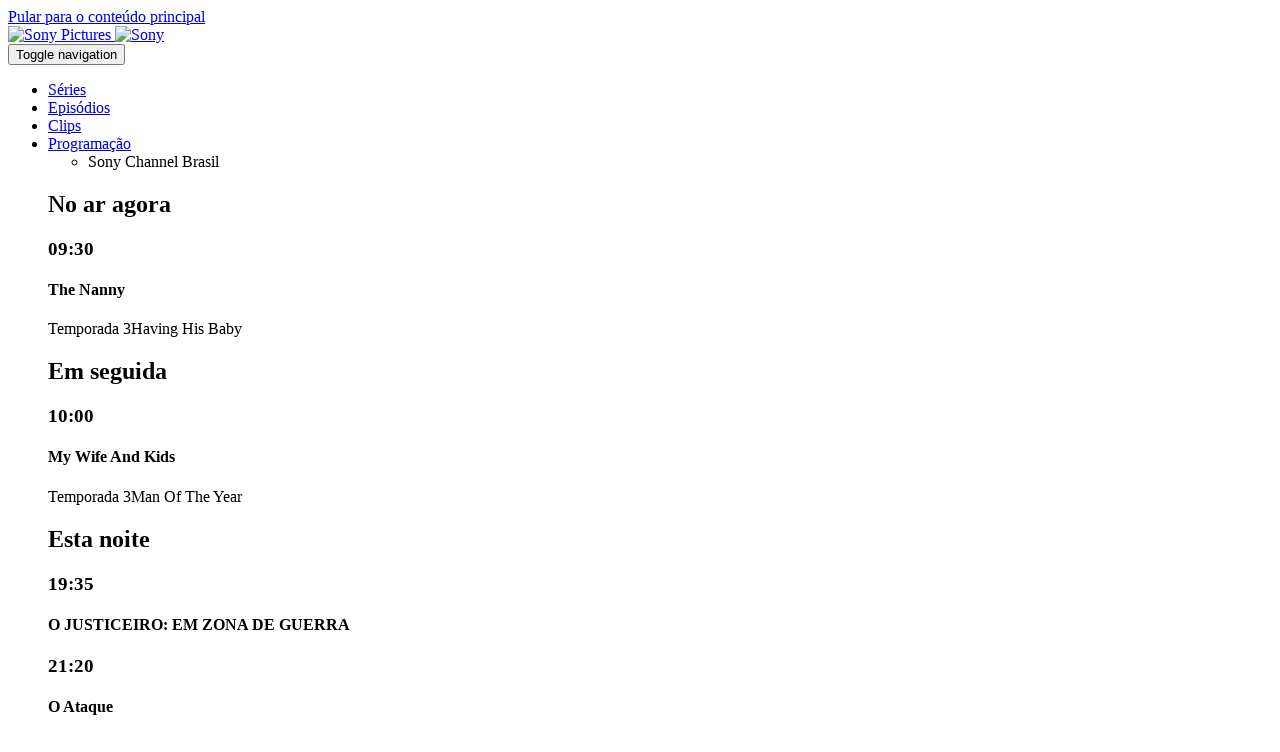

--- FILE ---
content_type: text/html; charset=UTF-8
request_url: https://br.sonychannel.com/series/greys-anatomy/noticias/pausa-e-retorno
body_size: 10917
content:
<!DOCTYPE html>
<html lang="pt-br" dir="ltr" prefix="og: https://ogp.me/ns#">
  <head>
    <meta charset="utf-8" />
<meta name="description" content="Anunciamos uma breve pausa nos novos episódios de Grey&#039;s Anatomy e Station 19..." />
<meta name="abstract" content="Anunciamos uma breve pausa nos novos episódios de Grey&#039;s Anatomy e Station 19..." />
<link rel="canonical" href="https://br.sonychannel.com/series/greys-anatomy/noticias/pausa-e-retorno" />
<meta name="robots" content="index, follow" />
<meta property="og:determiner" content="auto" />
<meta property="og:site_name" content="Sony Channel Brasil" />
<meta property="og:type" content="article" />
<meta property="og:url" content="https://br.sonychannel.com/series/greys-anatomy/noticias/pausa-e-retorno" />
<meta property="og:title" content="Pausa e Retorno" />
<meta property="og:description" content="Anunciamos uma breve pausa nos novos episódios de Grey&#039;s Anatomy e Station 19..." />
<meta property="og:image" content="https://br.sonychannel.com/sites/g/files/objgke206/files/2023-02/pausa-y-volvemos.png" />
<meta property="og:image:url" content="https://br.sonychannel.com/sites/g/files/objgke206/files/2023-02/pausa-y-volvemos.png" />
<meta property="og:image:secure_url" content="https://br.sonychannel.com/sites/g/files/objgke206/files/2023-02/pausa-y-volvemos.png" />
<meta property="og:image:type" content="image/png" />
<meta property="og:locale" content="pt_br" />
<meta name="twitter:card" content="summary" />
<meta name="twitter:description" content="Anunciamos uma breve pausa nos novos episódios de Grey&#039;s Anatomy e Station 19..." />
<meta name="twitter:site" content="@SonyChannelBR" />
<meta name="twitter:title" content="Pausa e Retorno | Sony Channel Brasil" />
<meta name="twitter:site:id" content="14799862" />
<meta name="twitter:creator" content="@SonyChannelBR" />
<meta name="twitter:creator:id" content="14799862" />
<meta name="twitter:url" content="https://br.sonychannel.com/series/greys-anatomy/noticias/pausa-e-retorno" />
<meta name="twitter:image" content="https://br.sonychannel.com//sites/all/themes/responsive/responsive_sony_channel/logo.png" />
<meta name="twitter:image:alt" content="Sony Channel Brasil" />
<meta name="apple-itunes-app" content="app-id=1472772034" />
<meta name="google-play-app" content="app-id=com.maz.tvod38" />
<script type="text/javascript">var taxonomy = "/306002/eg.site253.com/videos"; var cms_id = "2564264";</script>
<meta name="Generator" content="Drupal 10 (https://www.drupal.org)" />
<meta name="MobileOptimized" content="width" />
<meta name="HandheldFriendly" content="true" />
<meta name="viewport" content="width=device-width, initial-scale=1.0" />
<script type="text/plain" class="optanon-category-C0004">
  var googletag = googletag || {};
  googletag.cmd = googletag.cmd || [];
  // Add a place to store the slot name variable.
  googletag.slots = googletag.slots || {};

  (function() {
    var useSSL = 'https:' == document.location.protocol;
    var src = (useSSL ? 'https:' : 'http:') +
      '//securepubads.g.doubleclick.net/tag/js/gpt.js';

    var gads = document.createElement('script');
    gads.async = true;
    gads.type = 'text/javascript';
    gads.src = src;
    var node = document.getElementsByTagName('script')[0];
    node.parentNode.insertBefore(gads, node);
    
  })();
</script>
<script type="text/plain" class="optanon-category-C0004">
  googletag.cmd.push(function() {

  
  googletag.slots["300x600_halfpage"] = googletag.defineSlot("/306002/an.site253.tmus/_default", [300, 600], "js-dfp-tag-300x600_halfpage")

    .addService(googletag.pubads())

  
  
  
      ;

  });

</script>
<script type="text/plain" class="optanon-category-C0004">
  googletag.cmd.push(function() {

        // Start by defining breakpoints for this ad.
      var mapping = googletag.sizeMapping()
              .addSize([1024, 768], [728, 90])
              .addSize([1000, 767], [320, 50])
            .build();
  
  googletag.slots["728x90_leaderboard"] = googletag.defineSlot("/306002/an.site253.tmus/_default", [728, 90], "js-dfp-tag-728x90_leaderboard")

    .addService(googletag.pubads())

  
  
  
        // Apply size mapping when there are breakpoints.
    .defineSizeMapping(mapping)
    ;

  });

</script>
<script type="text/plain" class="optanon-category-C0004">
googletag.cmd.push(function() {

      googletag.pubads().enableAsyncRendering();
        googletag.pubads().enableSingleRequest();
        googletag.pubads().collapseEmptyDivs();
      
  googletag.enableServices();
});

</script>
<link rel="icon" href="/themes/custom/responsive_sony_channel/favicon.ico" type="image/vnd.microsoft.icon" />
<link rel="alternate" hreflang="pt-br" href="https://br.sonychannel.com/series/greys-anatomy/noticias/pausa-e-retorno" />

    <title>Pausa e Retorno | Sony Channel Brasil | https://br.sonychannel.com/series/greys-anatomy/noticias/pausa-e-retorno</title>
    <link rel="stylesheet" media="all" href="/sites/g/files/objgke206/files/css/css_jx5l63ksMrABLvmJxo1tGwPPQhtfwAJRhb5zoOluyn4.css?delta=0&amp;language=pt-br&amp;theme=responsive_sony_channel&amp;include=[base64]" />
<link rel="stylesheet" media="all" href="/sites/g/files/objgke206/files/css/css__kVNqkRbHLXXEbhxYXae1Zat8MeI0lwCczrl33RsBlU.css?delta=1&amp;language=pt-br&amp;theme=responsive_sony_channel&amp;include=[base64]" />

    
  </head>
  <body  class="ad_above_logo">
        <a href="#main-content" class="visually-hidden focusable">
      Pular para o conteúdo principal
    </a>
    <noscript><iframe src="https://www.googletagmanager.com/ns.html?id=GTM-W7ZT6WV"
                  height="0" width="0" style="display:none;visibility:hidden"></iframe></noscript>

      <div class="dialog-off-canvas-main-canvas" data-off-canvas-main-canvas>
    
<div id="sb-site">
      <div class="sony-header-wrapper">
  <div class="sony-header sony-pictures-header">
          <a class="sony-pictures-header sony-header__link" href="https://www.sonypictures.com.br" target="_blank">
        <img class="logo" src="/modules/custom/spt_sony_header/images/sonypictureslogo.svg" alt="Sony Pictures">
      </a>
        <a class="sony-header-main sony-header__link" href="https://www.sony.com.br/" target="_blank">
        <img class="logo" src="/modules/custom/spt_sony_header/images/sony.svg" alt="Sony">
    </a>
  </div>
</div>


    <div id="page-wrapper" class="page-wrapper">
    <header class="global-header">
                
  
  <div class="header-wrapper refresh-header-wrapper">
    <div class="header-nav-wrapper">
        <div class="navbar navbar-default">
            <div class="region region-navigation primary-menu">
              <nav class="navbar navbar-default navbar-expand">
                <div class="inner container-fluid">
                  <button class="hamburger hamburger--slider menu-toggle" type="button" aria-label="Menu" aria-controls="navigation" aria-expanded="false">
                    <span class="hamburger-box"><span class="hamburger-inner"></span></span>
                    <span class="sr-only">Toggle navigation</span>
                  </button>
                                    <div id="block-menu-menu-primary-menu" class="block block-menu">
                    

  <ul class="menu menu-level-0 nav navbar-nav navbar-expand-sm">
      
    <li class="menu-item">
                                
  
  <div class="menu_link_content menu-link-contentmain view-mode-default menu-dropdown menu-dropdown-0 menu-type-default">
              
      </div>



                    <a href="/series" data-drupal-link-system-path="node/334431">Séries</a>
                        </li>
      
    <li class="menu-item">
                                
  
  <div class="menu_link_content menu-link-contentmain view-mode-default menu-dropdown menu-dropdown-0 menu-type-default">
              
      </div>



                    <a href="/episodios" data-drupal-link-system-path="node/269120">Episódios</a>
                        </li>
      
    <li class="menu-item">
                                
  
  <div class="menu_link_content menu-link-contentmain view-mode-default menu-dropdown menu-dropdown-0 menu-type-default">
              
      </div>



                    <a href="/especiais/clips" data-drupal-link-system-path="node/249710">Clips</a>
                        </li>
      
    <li class="menu-item dropdown-block">
                                
  
  <div class="menu_link_content menu-link-contentmain view-mode-default menu-dropdown menu-dropdown-0 menu-type-default">
              
      </div>



                    <a href="/schedule">Programação</a>
                        
            <div class="menu-attach-block-wrapper orientation-horizontal"><div id="block-epgscheduleupcoming" class="block block-schedule_epg_upcoming">
  
    
        <ul class="list-inline channels">
          <li data-channel-id="set_br" class="list-inline-item">Sony Channel Brasil</li>
      </ul>
<div class="upcoming">
    
<div class="listings">
            <div class="listing now">
        <h2 class="heading">No ar agora</h2>
        
<div class="content">
  <h3 class="time">09:30</h3>
  <h4 class="title">
    The Nanny
      </h4>
  <p class="meta">Temporada 3Having His Baby</p>
</div>

      </div>
              <div class="listing next">
        <h2 class="heading">Em seguida</h2>
        
<div class="content">
  <h3 class="time">10:00</h3>
  <h4 class="title">
    My Wife And Kids
      </h4>
  <p class="meta">Temporada 3Man Of The Year</p>
</div>

      </div>
            <div class="listing primetime">
      <h2 class="heading">Esta noite</h2>
              
<div class="content">
  <h3 class="time">19:35</h3>
  <h4 class="title">
    O JUSTICEIRO: EM ZONA DE GUERRA
      </h4>
  <p class="meta"></p>
</div>

              
<div class="content">
  <h3 class="time">21:20</h3>
  <h4 class="title">
    O Ataque
      </h4>
  <p class="meta"></p>
</div>

          </div>
            <div class="links">
      <a href="/schedule" class="btn btn-primary btn-schedule">VER HORÁRIO COMPLETO</a>
      
    </div>
  </div>
</div>
  </div>
</div>

                  </li>
    </ul>


                  </div>
                </div>
              </nav>
            </div>
        </div>
      <div class="container-fluid center-block">
        <div class="logo">
          <div class="block block-system_branding_block">
  
    
        <a href="/" rel="home">
      <img src="/sites/g/files/objgke206/files/Sony_Channel_Mango_Logo_System_Onesheet_RGB_071923-prueba.png" alt="Início" />
    </a>
    </div>

        </div>
      </div>
        <div class="navbar navbar-default">
          <div class="region region-navigation user-menu">
            <nav class="navbar navbar-default">
              <div class="inner container-fluid">
                <div id="search-menu-form" class="block block-spt_search_menu_form">
  
    
      <ul class="menu nav navbar-nav">
  <li class="dropdown">
    <a href="https://br.sonychannel.com/search" class="dropdown-toggle" data-toggle="dropdown" aria-label="Buscar">
      <i class="icon search-button"></i>
    </a>
    <div class="search-container">
      <div class="close btn--search-close">
        <i class="fa fa-times" aria-hidden="true"></i>
        <span class="sr-only">Close</span>
      </div>
            <div class="views-exposed-form block block-views_exposed_filter_block block-menu-acquia_search-page" data-drupal-selector="views-exposed-form-acquia-search-page">
  
    
      <form action="/search" method="get" id="views-exposed-form-acquia-search-page" accept-charset="UTF-8">
  <div class="views-exposed-widgets clearfix">
  <div class="js-form-item form-item form-type-search-api-autocomplete js-form-type-search-api-autocomplete form-item-search js-form-item-search">
        <input data-drupal-selector="edit-search" type="text" id="edit-search" name="search" value="" size="30" maxlength="128" class="form-text" placeholder="Explore Canal Sony BR" aria-label="search" />

            <div class="description">
      Hit enter to view all results
    </div>
  </div>
<div data-drupal-selector="edit-actions" class="form-actions js-form-wrapper form-wrapper" id="edit-actions"><input data-drupal-selector="edit-submit-acquia-search" type="submit" id="edit-submit-acquia-search" value="Search" class="button js-form-submit form-submit" />
</div>

</div>

</form>

  </div>

    </div>
  </li>
</ul>



  </div>

                <div id="block-settings-user-settings-user-menu" class="block block-settings-user">
                  
                    <ul class="menu nav navbar-nav navbar-expand">
                    <li data-href="/episodios-completos">
        <a href="/episodios-completos" data-drupal-link-system-path="node/286470">Fazer login</a>
              </li>
              </ul>
  


                </div>
              </div>
            </nav>
          </div>
        </div>
    </div>
  </div>
  <div id="off-page-wrapper" class="off-page-wrapper">
    <div class="scroll-wrap">
        <nav class="">
          <div id="block-menu-menu-primary-menu--2" class="block block-menu">
            

  <ul class="menu menu-level-0 nav navbar-nav navbar-expand-sm">
      
    <li class="menu-item">
            <a href="/series" data-drupal-link-system-path="node/334431">Séries</a>
          </li>
      
    <li class="menu-item">
            <a href="/episodios" data-drupal-link-system-path="node/269120">Episódios</a>
          </li>
      
    <li class="menu-item">
            <a href="/especiais/clips" data-drupal-link-system-path="node/249710">Clips</a>
          </li>
      
    <li class="menu-item">
            <a href="/galleries" title="">Fotos</a>
          </li>
      
    <li class="menu-item">
            <a href="/news" title="">News</a>
          </li>
      
    <li class="menu-item">
            <a href="/node/305444">Filmes</a>
          </li>
      
    <li class="menu-item dropdown-block">
            <a href="/schedule">Programação</a>
          </li>
      
    <li class="menu-item">
            <a href="/node/162117">App</a>
          </li>
    </ul>


          </div>
                    <div id="block-settings-user-settings-user-menu--2" class="block block-settings-user">
            
                    <ul class="menu nav navbar-nav navbar-expand">
                    <li data-href="/episodios-completos">
        <a href="/episodios-completos" data-drupal-link-system-path="node/286470">Fazer login</a>
              </li>
              </ul>
  


          </div>
        </nav>
    </div>
  </div>

  
          </header> <!-- /.global-header -->

    <main id="page-content" class="page-content">
                  <a id="main-content"></a>
      <div class="page-content-inner container-fluid">
        
        
                
        
          <div class="region region-content">
    <div data-drupal-messages-fallback class="hidden"></div><article class="view-mode--full">

  
    

  
  <div>
    
<div class="panel-display spt-clean-layout layout layout--spt-clean clearfix" >
    <div class="row panel-row-0">
    <div class="col-md-12 panel-panel">
      <div  class="layout__region layout__region--row-0">
        <div class="block block-dfp_ad block-menu-32fc8f7c-d547-4c4f-a83b-2032fc25f280">
  
    
      
<div class="dfp-advertisement">
    <div class="dfp-tag-block">
                <div id="js-dfp-tag-728x90_leaderboard">
                      <script type="text/plain" class="optanon-category-C0004">
            googletag.cmd.push(function() {
              googletag.display('js-dfp-tag-728x90_leaderboard');
              
            });
            </script>
        </div>
            </div>
</div>

  </div>
<div class="full block block-program_header_block">
  
    
      <div class="program-header clearfix">
  <div class="title-watch-message-group">
    <div class="program-title-wrapper">
      <h1 class="title">Grey&#039;s Anatomy</h1>
              <span class="program-rating rating-a14">A14</span>
          </div>
              <h2 class="watch-message">
            <div>Confira em programação.</div>
      </h2>
      </div>
  </div>

  </div>
<div class="block block-program_menu_block">
  
    
      <div class="programs-menu">
  <div class="container-fluid">
    <div class="programs-menu-logo">
      
    </div>
    <div class="navbar navbar-default navbar-programs-menu">
      <ul class="nav navbar-nav"><li class="leaf"><a href="/series/greys-anatomy">Grey&#039;s Anatomy</a></li><li class="leaf"><a href="/series/greys-anatomy/fotos">Fotos</a></li><li class="leaf"><a href="/series/greys-anatomy/noticias">Notícias</a></li><li class="leaf"><a href="/series/greys-anatomy/epis%C3%B3dios">Episódios</a></li><li class="leaf"><a href="/series/greys-anatomy/clips">Clips</a></li></ul>
    </div>
  </div>
</div>
<div class="programs-menu-select">
  
</div>



  </div>

      </div>
    </div>
  </div>
  
  
    <div class="row panel-row-2">
    <div class="col-md-8 panel-panel panel-left">
              <div  class="layout__region layout__region--row-2-left">
          <div class="block block-entity_view block-menu-node">
  
    
      <article class="content-detail pane-node-content">

  <header>
    <h2 class="pane-title">Pausa e Retorno</h2>
          <p>
            <div>Anunciamos uma breve pausa nos novos episódios de Grey's Anatomy e Station 19...</div>
      </p>
        <div class="submitted">
      <div class="date" itemprop="dateModified">28 Fevereiro 2023</div>
    </div>
  </header>

  <div class="content" itemprop="description articleBody">
          <div class="image-inline content-image" itemprop="thumbnailUrl" content=>
        
            <div>  <img loading="lazy" src="/sites/g/files/objgke206/files/styles/image_300x168/public/2023-02/pausa-y-volvemos.png?itok=tPyvXQdx" width="300" height="168" alt="Pausa" />


</div>
      
      </div>
    
    
            <div><p class="text-align-justify">Após o tão aguardado crossover entre Grey's Anatomy e Station 19, precisamos de uma pequena pausa antes de continuar com os novos episódios de ambas as séries.</p><p class="text-align-justify">Sabemos que todos estamos ansiosos pela despedida de Meredith e pelo que pode acontecer durante o crossover. Entretanto, o mais importante é que ambas as histórias continuarão.</p><p class="text-align-justify">A pausa será curta: a partir de 22 de fevereiro até 11 de abril, quando retornaremos com a 19ª temporada de Grey's Anatomy e a 6ª temporada de Station 19.</p><p class="text-align-justify">Enquanto isso, você pode aproveitar as reprises, para ver e rever essas séries queridinhas do nosso canal, continuam nas terças-feiras, no mesmo horário, a partir de 21h.</p></div>
      
  </div>

</article>

  </div>

        </div>
          </div>
    <div class="col-md-4 panel-right">
                        <div  class="layout__region layout__region--row-2-right-upper panel-panel panel-right-upper">
            <div class="block block-promo_related_block">
  
      <h2 class="pane-title">You may also like</h2>
    
      
<div>
      
                <div class="views-element-container"><div class="view--you-might-like js-view-dom-id-0916805c31d923629908a7057a02270ea5d686472f9a81e37d383ae18fafa8b8">
  
  
  

  
  
  <div class="view-content">
    

      </div>
  

  
  

  
  
</div>
</div>

    </div>

  </div>

          </div>
                          </div>
  </div>
  
  
    <div class="row panel-row-4">
    <div class="col-md-12 panel-panel">
      <div  class="layout__region layout__region--row-4">
        <div class="block block-promo_program_agg_block">
  
      <h2 class="pane-title">More news</h2>
    
      
<div>
      
                <div class="views-element-container"><div class="view--program-aggregate-content js-view-dom-id-8848923e1c5453d00c3e525750b8b1e01cf55b6383c710916c9bcce72dfa9124">
  
  
  

  
  
  <div class="view-content">
    

    <ul class="grid-list cards half display-3-up"><li><div class="card half news">
  <div class="promo">
    <a href="/series/greys-anatomy/noticias/mer-e-deluca-grandes-amigos" target="_self">
        
  <img alt="Mer e DeLuca: Grandes Amigos" title="Mer e DeLuca: Grandes Amigos" src="/sites/g/files/objgke206/files/styles/image_700x394/public/2023-08/Grey%C2%B4s-Anatomy---Mer-y-DeLuca-grandes-amigos.jpg?itok=144NrTpt" width="700" height="394" loading="lazy" />


    </a>
    <div class="more">
      <a class="background-link" href="/series/greys-anatomy/noticias/mer-e-deluca-grandes-amigos" target="_self">
        
            Vamos revelar como é a amizade fora do set entre esta dupla de “Grey&#039;s Anatomy”.
      
      </a>
      <div class="synopsis">
        
            <div>Vamos revelar como é a amizade fora do set entre esta dupla de “Grey's Anatomy”.</div>
      
      </div>
      <div class="icons">
                
      </div>
          </div>
  </div>
  <div class="info">
    <h2 class="title">Grey&#039;s Anatomy</h2>
          <div class="watch-message">Mer e DeLuca: Grandes Amigos</div>
      </div>
</div>
</li><li><div class="card half news">
  <div class="promo">
    <a href="/series/greys-anatomy/noticias/volta-de-arizona" target="_self">
        
  <img alt="A volta de Arizona!" title="A volta de Arizona!" src="/sites/g/files/objgke206/files/styles/image_700x394/public/2024-02/Grey%C2%B4s---Arizona-regresa.jpg?itok=Zz_H34Ln" width="700" height="394" loading="lazy" />


    </a>
    <div class="more">
      <a class="background-link" href="/series/greys-anatomy/noticias/volta-de-arizona" target="_self">
        
            Vamos detalhar o que sabemos sobre o retorno dessa personagem de “Grey&#039;s Anatomy” ao set.
      
      </a>
      <div class="synopsis">
        
            <div>Vamos detalhar o que sabemos sobre o retorno dessa personagem de “Grey's Anatomy” ao set.</div>
      
      </div>
      <div class="icons">
                
      </div>
          </div>
  </div>
  <div class="info">
    <h2 class="title">Grey&#039;s Anatomy</h2>
          <div class="watch-message">A volta de Arizona!</div>
      </div>
</div>
</li><li><div class="card half news">
  <div class="promo">
    <a href="/series/greys-anatomy/noticias/um-reencontro-emotivo" target="_self">
        
  <img alt="Um reencontro emotivo!" title="Um reencontro emotivo!" src="/sites/g/files/objgke206/files/styles/image_700x394/public/2024-02/Greys---Reencuentro-emotivo-.jpg?itok=ReNlY_Qx" width="700" height="394" loading="lazy" />


    </a>
    <div class="more">
      <a class="background-link" href="/series/greys-anatomy/noticias/um-reencontro-emotivo" target="_self">
        
            Vamos relatar como foi essa reunião com o elenco original de “Grey&#039;s Anatomy”.
      
      </a>
      <div class="synopsis">
        
            <div>Vamos relatar como foi essa reunião com o elenco original de “Grey's Anatomy”.</div>
      
      </div>
      <div class="icons">
                
      </div>
          </div>
  </div>
  <div class="info">
    <h2 class="title">Grey&#039;s Anatomy</h2>
          <div class="watch-message">Um reencontro emotivo!</div>
      </div>
</div>
</li><li><div class="card half news">
  <div class="promo">
    <a href="/series/greys-anatomy/noticias/surpresas-da-20a-temporada" target="_self">
        
  <img alt=" Surpresas da 20ª temporada!" title=" Surpresas da 20ª temporada!" src="/sites/g/files/objgke206/files/styles/image_700x394/public/2024-01/Grey%C2%B4s-Anatomy---Sorpresas-de-la-20.jpg?itok=xKqTzC0U" width="700" height="394" loading="lazy" />


    </a>
    <div class="more">
      <a class="background-link" href="/series/greys-anatomy/noticias/surpresas-da-20a-temporada" target="_self">
        
            Olha só que boa notícia trouxemos sobre a nova temporada de “Grey&#039;s Anatomy”.
      
      </a>
      <div class="synopsis">
        
            <div>Olha só que boa notícia trouxemos sobre a nova temporada de “Grey's Anatomy”.</div>
      
      </div>
      <div class="icons">
                
      </div>
          </div>
  </div>
  <div class="info">
    <h2 class="title">Grey&#039;s Anatomy</h2>
          <div class="watch-message"> Surpresas da 20ª temporada!</div>
      </div>
</div>
</li><li><div class="card half news">
  <div class="promo">
    <a href="/series/greys-anatomy/noticias/feliz-aniversario-shonda-0" target="_self">
        
  <img alt="Feliz Aniversário, Shonda! " title="Feliz Aniversário, Shonda! " src="/sites/g/files/objgke206/files/styles/image_700x394/public/2024-01/Grey%C2%B4s-Anatomy---Feliz-aniversario-Shonda.jpg?itok=JKsvd0yN" width="700" height="394" loading="lazy" />


    </a>
    <div class="more">
      <a class="background-link" href="/series/greys-anatomy/noticias/feliz-aniversario-shonda-0" target="_self">
        
            Vamos comemorar o aniversário da criadora de um dos nossos dramas médicos favoritos: “Grey&#039;s Anatomy”!
      
      </a>
      <div class="synopsis">
        
            <div>Vamos comemorar o aniversário da criadora de um dos nossos dramas médicos favoritos: “Grey's Anatomy”!</div>
      
      </div>
      <div class="icons">
                
      </div>
          </div>
  </div>
  <div class="info">
    <h2 class="title">Grey&#039;s Anatomy</h2>
          <div class="watch-message">Feliz Aniversário, Shonda! </div>
      </div>
</div>
</li><li><div class="card half news">
  <div class="promo">
    <a href="/series/greys-anatomy/noticias/feliz-aniversario-jo-1" target="_self">
        
  <img alt=" Feliz aniversário, Jo!" title=" Feliz aniversário, Jo!" src="/sites/g/files/objgke206/files/styles/image_700x394/public/2023-12/Greys-Anatomy---Feliz-cumplea%C3%B1os%2C-Jo.jpg?itok=k1M40axX" width="700" height="394" loading="lazy" />


    </a>
    <div class="more">
      <a class="background-link" href="/series/greys-anatomy/noticias/feliz-aniversario-jo-1" target="_self">
        
            Vamos comemorar o aniversário da atriz que vive essa grande personagem de “Grey’s Anatomy”.
      
      </a>
      <div class="synopsis">
        
            <div>Vamos comemorar o aniversário da atriz que vive essa grande personagem de “Grey’s Anatomy”.</div>
      
      </div>
      <div class="icons">
                
      </div>
          </div>
  </div>
  <div class="info">
    <h2 class="title">Grey&#039;s Anatomy</h2>
          <div class="watch-message"> Feliz aniversário, Jo!</div>
      </div>
</div>
</li></ul>
      </div>
  

  
  

  
  
</div>
</div>

    </div>

  </div>

      </div>
    </div>
  </div>
  
    <div class="row panel-row-5">
    <div class="col-md-8 panel-panel panel-left">
              <div  class="layout__region layout__region--row-5-left">
          <div class="block block-promo_featured_block">
  
      <h2 class="pane-title">Trending</h2>
    
      
<div>
      
                <div class="views-element-container"><div class="view--featured-content js-view-dom-id-ce31b809b9e2dc4077ef8527d2caabe3f3fb93f6bca7cd854fdd45e23111fa2a">
  
  
  

  
  
  <div class="view-content">
    

    <div class="grid-list cards full display-3-up">  <div class=" glide"
data-glyde-type="slider"
data-glyde-rewind=""
data-glyde-autoplay="0"
data-glyde-per-view="3"
data-glyde-start-at="0" >
  <div class="glide__track" data-glide-el="track">
    <ul class="glide__slides">
                      <li  class="glide__slide"><div class="poster series">
  <div class="promo">
    <a href="/series/academia-de-giuseppe" target="_self">
          



    <img alt="Academia de Giuseppe" title="Academia de Giuseppe" class="poster-card-image" src="/sites/g/files/objgke206/files/styles/image_280x420/public/ct_series_f_poster_art/academia-de-giuseppe_2.jpg?itok=vrbMqXJ4" width="280" height="420" loading="lazy" />


    </a>
    <div class="more">
  <a class="background-link" href="/series/academia-de-giuseppe" target="_self">
    
            Nesta divertida competição de culinária, o chef italiano Giuseppe Gerundino vai desvendar os segredos por trás de receitas tradicionais italianas para
      
  </a>
  <div class="synopsis">
    Nesta divertida competição de culinária, o chef italiano Giuseppe Gerundino vai desvendar os segredos por trás de receitas tradicionais italianas para
  </div>
        <div class="rating-wrapper">
      <div class="program-rating rating-al">
        AL
      </div>
    </div>
    <div class="icons">
        
  </div>
</div>
  </div>
  <div class="info">
  <h2 class="title">Academia de Giuseppe</h2>
</div></div>
</li>
                      <li  class="glide__slide"><div class="poster series">
  <div class="promo">
    <a href="/series/good-doctor" target="_self">
          



    <img alt="The Good Doctor S7 PA" title="The Good Doctor S7 PA" class="poster-card-image" src="/sites/g/files/objgke206/files/styles/image_280x420/public/2025-08/The%20Good%20Doctor%20S7%20PA2.jpg?itok=m8mz7aI7" width="280" height="420" loading="lazy" />


    </a>
    <div class="more">
  <a class="background-link" href="/series/good-doctor" target="_self">
    
            Um cirurgião com síndrome savant usa seus dons extraordinários para salvar vidas e desafiar o ceticismo.
      
  </a>
  <div class="synopsis">
    Um cirurgião com síndrome savant usa seus dons extraordinários para salvar vidas e desafiar o ceticismo.
  </div>
        <div class="rating-wrapper">
      <div class="program-rating rating-a12">
        A12
      </div>
    </div>
    <div class="icons">
        
  </div>
</div>
  </div>
  <div class="info">
  <h2 class="title">The Good Doctor</h2>
</div></div>
</li>
                      <li  class="glide__slide"><div class="poster series">
  <div class="promo">
    <a href="/series/new-amsterdam" target="_self">
          



    <img alt="New Amsterdam" title="New Amsterdam" class="poster-card-image" src="/sites/g/files/objgke206/files/styles/image_280x420/public/2023-06/New%20Amsterdam.jpg?itok=NrFV5jwi" width="280" height="420" loading="lazy" />


    </a>
    <div class="more">
  <a class="background-link" href="/series/new-amsterdam" target="_self">
    
            A história do hospital mais antigo dos Estados Unidos e de seu diretor.
      
  </a>
  <div class="synopsis">
    A história do hospital mais antigo dos Estados Unidos e de seu diretor.
  </div>
        <div class="rating-wrapper">
      <div class="program-rating rating-a14">
        A14
      </div>
    </div>
    <div class="icons">
        
  </div>
</div>
  </div>
  <div class="info">
  <h2 class="title">New Amsterdam</h2>
</div></div>
</li>
                      <li  class="glide__slide"><div class="poster series">
  <div class="promo">
    <a href="/series/shark-tank-brasil" target="_self">
          



    <img alt="STBR" title="STBR" class="poster-card-image" src="/sites/g/files/objgke206/files/styles/image_280x420/public/2024-09/SHARK%20TANK%20BRASIL%20VERT%20CLEAN%2072DPI.jpg?itok=FdBZcaOq" width="280" height="420" loading="lazy" />


    </a>
    <div class="more">
  <a class="background-link" href="/series/shark-tank-brasil" target="_self">
    
            Versão brasileira do reality show norte-americano com magnatas interessados em dar apoio financeiro a grandes ideias de empreendimento.
      
  </a>
  <div class="synopsis">
    Versão brasileira do reality show norte-americano com magnatas interessados em dar apoio financeiro a grandes ideias de empreendimento.
  </div>
        <div class="rating-wrapper">
      <div class="program-rating rating-al">
        AL
      </div>
    </div>
    <div class="icons">
        
  </div>
</div>
  </div>
  <div class="info">
  <h2 class="title">Shark Tank Brasil</h2>
</div></div>
</li>
                      <li  class="glide__slide"><div class="poster series">
  <div class="promo">
    <a href="/series/greys-anatomy" target="_self">
          



    <img alt="Grey&#039;s Anatomy" title="Grey&#039;s Anatomy" class="poster-card-image" src="/sites/g/files/objgke206/files/styles/image_280x420/public/2025-03/Grey%27s%20Anatomy%2021%20p.jpg?itok=_o6OMvNT" width="280" height="420" loading="lazy" />


    </a>
    <div class="more">
  <a class="background-link" href="/series/greys-anatomy" target="_self">
    
            Os doutores do Grey Sloan Memorial Hospital lidam com problemas de vida e de morte. Juntos, aprendem a superar problemas, dentro e fora do hospital
      
  </a>
  <div class="synopsis">
    Os doutores do Grey Sloan Memorial Hospital lidam com problemas de vida e de morte. Juntos, aprendem a superar problemas, dentro e fora do hospital
  </div>
        <div class="rating-wrapper">
      <div class="program-rating rating-a14">
        A14
      </div>
    </div>
    <div class="icons">
        
  </div>
</div>
  </div>
  <div class="info">
  <h2 class="title">Grey&#039;s Anatomy</h2>
</div></div>
</li>
                      <li  class="glide__slide"><div class="poster series">
  <div class="promo">
    <a href="/series/self-made-brasil" target="_self">
          



    <img alt="Self Made Brasil" title="Self Made Brasil" class="poster-card-image" src="/sites/g/files/objgke206/files/styles/image_280x420/public/ct_series_f_poster_art/1_2.png?itok=-ijUntYg" width="280" height="420" loading="lazy" />


    </a>
    <div class="more">
  <a class="background-link" href="/series/self-made-brasil" target="_self">
    
            O produto mostra a realidade que transformará os empresários em grandes empresários...
      
  </a>
  <div class="synopsis">
    O produto mostra a realidade que transformará os empresários em grandes empresários...
  </div>
        <div class="rating-wrapper">
      <div class="program-rating rating-al">
        AL
      </div>
    </div>
    <div class="icons">
        
  </div>
</div>
  </div>
  <div class="info">
  <h2 class="title">Self Made Brasil</h2>
</div></div>
</li>
          </ul>
  </div>
      <div class="glide__arrows" data-glide-el="controls">
      <button class="glide__arrow glide__arrow--left" data-glide-dir="|<" aria-label="Anterior"></button>
      <button class="glide__arrow glide__arrow--right" data-glide-dir="|>" aria-label="Próximo"></button>
    </div>
    </div>


</div>

      </div>
  

  
  

  
  
</div>
</div>

    </div>

  </div>

        </div>
          </div>
    <div class="col-md-4 panel-panel panel-right">
              <div  class="layout__region layout__region--row-5-left">
          <div class="block block-dfp_ad block-menu-f0d65c4e-b95b-46ed-94f0-20667ab2bb8f">
  
    
      
<div class="dfp-advertisement">
    <div class="dfp-tag-block">
                <div id="js-dfp-tag-300x600_halfpage">
                      <script type="text/plain" class="optanon-category-C0004">
            googletag.cmd.push(function() {
              googletag.display('js-dfp-tag-300x600_halfpage');
              
            });
            </script>
        </div>
            </div>
</div>

  </div>

        </div>
          </div>
  </div>
  
  
    <div class="row panel-row-7">
    <div class="col-md-12 panel-panel">
      <div  class="layout__region layout__region--row-7">
        <nav role="navigation" aria-labelledby="-menu" class="block block-system_menu_block block-menu-follow block-menu">
            
  <h2 class="visually-hidden" id="-menu">Follow</h2>
  

        

<div class="widget-follow">
    <div class="follow-links site">
                <span class="follow-link-wrapper follow-link-wrapper-facebook">
      <a href="https://www.facebook.com/SonyChannelBR" class="follow-link follow-link-facebook follow-link-site">      <span class="follow-link-title">Facebook</span>
    </a>
    </span>
                <span class="follow-link-wrapper follow-link-wrapper-instagram">
      <a href="https://www.instagram.com/SonyChannelBR/" class="follow-link follow-link-instagram follow-link-site">      <span class="follow-link-title">Instagram</span>
    </a>
    </span>
                <span class="follow-link-wrapper follow-link-wrapper-spotify">
      <a href="https://open.spotify.com/user/canalsonybr" class="follow-link follow-link-spotify follow-link-site">      <span class="follow-link-title">Spotify</span>
    </a>
    </span>
                <span class="follow-link-wrapper follow-link-wrapper-twitter">
      <a href="https://twitter.com/sonychannelBR" class="follow-link follow-link-twitter follow-link-site">      <span class="follow-link-title">X</span>
    </a>
    </span>
      </div>

</div>



  </nav>

      </div>
    </div>
  </div>
  
</div>

  </div>

</article>

  </div>

        
      </div>
    </main> <!-- /.page-content -->

          <footer id="page-footer" class="page-footer">
            <div id="footer-menus" class="footer-menus">
            <div class="container-fluid">
        <div class="row">
          <div class="col-md-12">
                          <div id="menu-discover" class="menu discover">
                
<div >
      <h2>
      Mais Entretenimento
              <img class="toggle_arrow" alt="Toggle arrow down" title="Toggle arrow down" src="/themes/custom/spt_responsive_rebrand/images/arrow_down.svg" />
          </h2>
    <div class="footer-menu-wrapper">
    

  <ul class="menu menu-level-0 nav navbar-nav navbar-expand-sm">
      
    <li class="menu-item">
                                
  
  <div class="menu_link_content menu-link-contentmenu-discover view-mode-default menu-dropdown menu-dropdown-0 menu-type-default">
              
            <div>  <a href="https://br.axn.com/" class="footer-affiliate-icon"><img loading="lazy" src="/sites/g/files/objgke206/files/styles/discover_menu_icon/public/2023-08/axn_logo-footer.png?itok=kt8Azq8R" width="95" height="66" alt="AXN Logo Footer"></a>


</div>
      
      </div>



                    <a href="https://br.axn.com/">AXN</a>
                        </li>
      
    <li class="menu-item">
                                
  
  <div class="menu_link_content menu-link-contentmenu-discover view-mode-default menu-dropdown menu-dropdown-0 menu-type-default">
              
            <div>  <a href="https://br.sonymovies.com/" class="footer-affiliate-icon"><img loading="lazy" src="/sites/g/files/objgke206/files/styles/discover_menu_icon/public/2023-01/sony_movies_logo.png?itok=TmPFpEXo" width="80" height="80" alt="Sony Movies"></a>


</div>
      
      </div>



                    <a href="https://br.sonymovies.com/" title="Sony Movies">Sony Movies</a>
                        </li>
    </ul>


      </div>
</div>              </div>
                      </div>
        </div>
      </div>
      <div class="row footer-middle">
        <div class="col-md-6">
          <div id="menu-connect" class="menu connect">
            
<div >
      <h2>
      Conectar
              <img class="toggle_arrow" alt="Toggle arrow down" title="Toggle arrow down" src="/themes/custom/spt_responsive_rebrand/images/arrow_down.svg" />
          </h2>
    <div class="footer-menu-wrapper">
    
                    <ul class="menu nav navbar-nav">
                    <li data-href="mailto:comercialcanaissonybr@spe.sony.com">
        <a href="mailto:comercialcanaissonybr@spe.sony.com" title="">Anuncie aqui</a>
              </li>
                      <li data-href="/episodios">
        <a href="/episodios" data-drupal-link-system-path="node/269120">Assista aos Episódios do Sony Channel</a>
              </li>
                      <li data-href="mailto:contato@spe.sony.com">
        <a href="mailto:contato@spe.sony.com" title="">Fale Conosco</a>
              </li>
                      <li data-href="/especiais/perguntas-frequentes">
        <a href="/especiais/perguntas-frequentes" data-drupal-link-system-path="node/126012">Perguntas Frequentes</a>
              </li>
                      <li data-href="https://d3tqcpib9up0l8.cloudfront.net/index.html">
        <a href="https://d3tqcpib9up0l8.cloudfront.net/index.html" title="">Baixe a programação completa</a>
              </li>
              </ul>
  


      </div>
</div>          </div>
        </div>
        <div class="col-md-6">
          <div id="footer-legal" class="footer-legal">
            
<div >
      <h2>
      Legal
              <img class="toggle_arrow" alt="Toggle arrow down" title="Toggle arrow down" src="/themes/custom/spt_responsive_rebrand/images/arrow_down.svg" />
          </h2>
    <div class="footer-menu-wrapper">
    
                    <ul class="menu nav navbar-nav">
                    <li data-href="https://intl.sonypictures.com/pt-br/privacy-policy">
        <a href="https://intl.sonypictures.com/pt-br/privacy-policy" title="">Política de Privacidade e Cookies</a>
              </li>
                      <li data-href="https://intl.sonypictures.com/pt-br/terms-of-use">
        <a href="https://intl.sonypictures.com/pt-br/terms-of-use" title="">Termos de Uso</a>
              </li>
                      <li data-href="https://intl.sonypictures.com/pt-br/contact-us">
        <a href="https://intl.sonypictures.com/pt-br/contact-us" title="">Informações de Contato</a>
              </li>
                      <li data-href="">
        <a href="" onclick="event.preventDefault();OneTrust.ToggleInfoDisplay();">Ferramenta de Consentimento de Cookies</a>
              </li>
              </ul>
  


      </div>
</div>          </div>
        </div>
      </div>
    </div>
    <div id="footer-bottom">
      <div class="container-fluid">
        <div class="row">
                    <div class="col-md-12">
            © 2026 SET Distribution, L.L.C. Todos os direitos reservados. O logo Sony Channel e uma marca da SET Distribution, L.L.C.
          </div>
        </div>
      </div>
    </div>
  </footer>
      </div>
</div>

<div class="sb-slidebar sb-right"></div>

  </div>

    
    <script type="application/json" data-drupal-selector="drupal-settings-json">{"path":{"baseUrl":"\/","pathPrefix":"","currentPath":"node\/345176","currentPathIsAdmin":false,"isFront":false,"currentLanguage":"pt-br"},"pluralDelimiter":"\u0003","suppressDeprecationErrors":true,"gtm":{"tagId":null,"settings":{"data_layer":"dataLayer","include_classes":false,"allowlist_classes":"google\nnonGooglePixels\nnonGoogleScripts\nnonGoogleIframes","blocklist_classes":"customScripts\ncustomPixels","include_environment":false,"environment_id":"env-56","environment_token":"NXtGVf0k1rmkBJzn6XQnpw"},"tagIds":["GTM-W7ZT6WV"]},"gtag":{"tagId":"","consentMode":true,"otherIds":[],"events":[],"additionalConfigInfo":[]},"ajaxPageState":{"libraries":"[base64]","theme":"responsive_sony_channel","theme_token":null},"ajaxTrustedUrl":{"\/search":true},"spt_app_banner":{"app_banner":{"app_banner_id":"6","title":"Sony Channel","author":"Sony Pictures Television","in_ios_store":"Novo App! Baixe agora e assista a suas s\u00e9ries e filmes favoritos","in_android_store":"Novo App! Baixe agora e assista a suas s\u00e9ries e filmes favoritos","scale":1,"icon":"https:\/\/br.sonychannel.com\/sites\/g\/files\/objgke206\/files\/2023-08\/Sony_Channel_Mango_Logo_System_Onesheet_RGB_071923-prueba.png"}},"data":{"extlink":{"extTarget":false,"extTargetNoOverride":false,"extNofollow":false,"extNoreferrer":true,"extFollowNoOverride":false,"extClass":"0","extLabel":"(link is external)","extImgClass":false,"extSubdomains":true,"extExclude":"","extInclude":"","extCssExclude":"","extCssExplicit":"","extAlert":false,"extAlertText":"Este link o levar\u00e1 a um web site externo. N\u00e3o somos respons\u00e1veis por seu conte\u00fado.","mailtoClass":"0","mailtoLabel":"(link sends email)","extUseFontAwesome":false,"extIconPlacement":"append","extFaLinkClasses":"fa fa-external-link","extFaMailtoClasses":"fa fa-envelope-o","whitelistedDomains":[]}},"collapsiblock":{"active_pages":false,"slide_speed":200,"cookie_lifetime":null},"spt_toolbox_auth":{"api_key":"YYshMQcURFyWyQiIKq5vOOFNN0rkXcn8","cp_shortname":"sony_br","urn":"urn:tve:canalsony","is_br":1,"user_services_host":"https:\/\/sp.tbxnet.com","auth_services_host":"https:\/\/api.tbxnet.com"},"scheduleEPG":{"channelId":"set_br","programId":null},"sptResponsiveRebrand":{"themePath":"themes\/custom\/responsive_sony_channel","refreshHeader":1},"user":{"uid":0,"permissionsHash":"795e26cc5ede2c18a1fb79b034d68ee5be68c822f9304058d021b6eb6ed2a576"},"user_privacy_utils":{"consentVendor":"ONETRUST","vidIframe":{"blockVideos":0,"vidSources":[{"pattern":"^(?:https?:?)?(?:\\\/\\\/)?(?:www|m)?\\.?(?:youtube\\.com|youtu.be)\\\/(?:[\\w\\-]+\\?v=|embed\\\/|v\\\/)?([\\w\\-]+)(\\S+)?$","flags":"i"}],"srcToAttr":"data-src","vidClass":"optanon-category-C0004","blockedMsg":"\u003Cdiv class=\u0022video-blocked-msg\u0022\u003E\u003Cp\u003ETo view videos on this site, you need to enable certain cookies.\u003C\/p\u003E\u003Cp\u003E\u003Ca class=\u0022button privacySettingsLink\u0022 href=\u0022#\u0022 onclick=\u0022event.preventDefault();OneTrust.ToggleInfoDisplay();\u0022\u003EPrivacy Settings\u003C\/a\u003E\u003C\/p\u003E\u003C\/div\u003E","featherlightShunt":0,"magnificPopupShunt":0,"html5lightboxShunt":0},"consentBanner":{"handlePushDown":1,"inlinePushDown":0,"bannerSelector":"#onetrust-banner-sdk","bannerClose":"#onetrust-accept-btn-handler,#accept-recommended-btn-handler,#save-preference-btn-handler","pageWrap":"html","sonyBanner":"#sony-header","elemsToPush":"","mobileBreak":0,"animSpeed":500},"cookiePreferenceLink":{"handleOnClick":0,"linkSelector":".privacySettingsLink","jsMethod":{"name":"OneTrust.ToggleInfoDisplay","args":""}},"cookieCategories":{"blockCookies":0,"functional":"C0003","performance":"C0002","targeting":"C0004","categories":{"FUNCTIONAL":"FUNCTIONAL","PERFORMANCE":"PERFORMANCE","TARGETING":"TARGETING"}},"consentDialog":{"consentAPI":0,"vendorLevelConsent":0,"dialogHeader":"We Use Cookies","defaultMsg":{"format":"unfiltered","value":"\u003Cp\u003EOur site uses cookies and other technologies to improve its operation, make it more personal for you, and provide you with advertising based on your browsing activities and interests on this site and on other sites. To learn more see our \u003Ca href=\u0022\/privacypolicy\u0022 target=\u0022_blank\u0022 href=\u0022#\u0022 onclick=\u0022event.preventDefault();OneTrust.ToggleInfoDisplay();\u0022\u003EPrivacy and Cookies Policy\u003C\/a\u003E . To refuse cookies, access our \u003Ca class=\u0022privacySettingsLink\u0022\u003ECookie Consent Tool\u003C\/a\u003E (available on every page). By clicking \u0027Accept\u0027, you agree cookies can be used for these purposes and for the sharing of your data with \u003Ca href=\u0022\/sony-entities\u0022 target=\u0022_blank\u0022\u003ESony Pictures\u003C\/a\u003E and \u003Ca href=\u0022\/sony-affiliates\u0022 target=\u0022_blank\u0022\u003ESony group companies\u003C\/a\u003E.\u003C\/p\u003E\r\n\r\n\u003Cp\u003E\u003Ca class=\u0022button privacySettingsLink\u0022 href=\u0022#\u0022 onclick=\u0022OneTrust.ToggleInfoDisplay();\u0022\u003EPrivacy Settings\u003C\/a\u003E\u003C\/p\u003E\r\n"},"confirmLabel":"Update Preferences","closeLabel":"","dialogClass":"consent-dialog"}}}</script>
<script src="/sites/g/files/objgke206/files/js/js_Tl-rusZ2rUNFvlMACjdkSmL3UKe1W8DNycTPNPiJHmc.js?scope=footer&amp;delta=0&amp;language=pt-br&amp;theme=responsive_sony_channel&amp;include=[base64]"></script>
<script src="/modules/contrib/google_tag/js/gtm.js?t3efd8"></script>
<script src="/sites/g/files/objgke206/files/js/js_kVOt_gQFUAlA19dN4EbqkqfJ8R3WzhVc2DX6PEXyhGY.js?scope=footer&amp;delta=2&amp;language=pt-br&amp;theme=responsive_sony_channel&amp;include=[base64]"></script>
<script src="/modules/contrib/google_tag/js/gtag.js?t3efd8"></script>
<script src="/sites/g/files/objgke206/files/js/js_WrjQqjjKZLo8n7_ZsPypdKxXaXoBjew3-xFpEVsMrfg.js?scope=footer&amp;delta=4&amp;language=pt-br&amp;theme=responsive_sony_channel&amp;include=[base64]"></script>
<script src="https://unpkg.com/slide-element@2.3.1/dist/index.umd.js"></script>
<script src="/sites/g/files/objgke206/files/js/js_t9-3WdGI-H4acJaqeLsvckPSHTY7CiOHh0rVUxjj2Sw.js?scope=footer&amp;delta=6&amp;language=pt-br&amp;theme=responsive_sony_channel&amp;include=[base64]"></script>
<script src="https://sp.tbxnet.com/v2/auth/sony_br/auth.js"></script>
<script src="/modules/custom/spt_toolbox_auth/js/spt_toolbox_auth.video_gate.js?t3efd8" type="module"></script>
<script src="/sites/g/files/objgke206/files/js/js_BjY_BwrJ9QPkk9WRAAKxaXQ4XKxCLIQHRKvBtqN_J6g.js?scope=footer&amp;delta=9&amp;language=pt-br&amp;theme=responsive_sony_channel&amp;include=[base64]"></script>
<script src="/modules/custom/spt_parental_control/js/spt_parental_control.tbx.js?t3efd8" type="module"></script>
<script src="/modules/custom/spt_parental_control/js/spt_parental_control.zype.js?t3efd8" type="module"></script>
<script src="/sites/g/files/objgke206/files/js/js_QJwjFLEQbRW59l9UaYo9qDKsZ6t7XkSqtyQoRlgKMzU.js?scope=footer&amp;delta=12&amp;language=pt-br&amp;theme=responsive_sony_channel&amp;include=[base64]"></script>

  </body>
</html>
